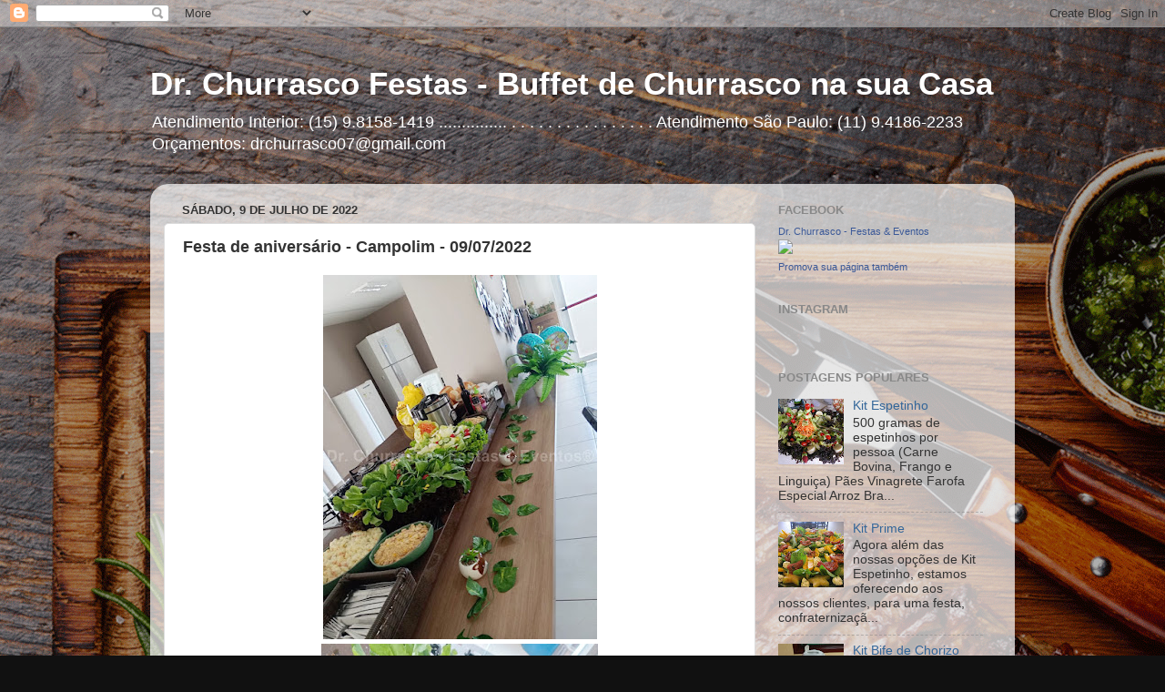

--- FILE ---
content_type: text/html; charset=UTF-8
request_url: https://drchurrasco.blogspot.com/b/stats?style=BLACK_TRANSPARENT&timeRange=ALL_TIME&token=APq4FmAlMlMIzYAkA2iA3HyDkv-LQV4iaqlyOgkHD7febE5ev5KUhZKmybyENND5xDNJid-PiaU6akmoHTs4Hfx59_gbyajMlQ
body_size: -16
content:
{"total":364603,"sparklineOptions":{"backgroundColor":{"fillOpacity":0.1,"fill":"#000000"},"series":[{"areaOpacity":0.3,"color":"#202020"}]},"sparklineData":[[0,21],[1,22],[2,29],[3,65],[4,22],[5,100],[6,27],[7,30],[8,27],[9,27],[10,82],[11,26],[12,24],[13,27],[14,31],[15,32],[16,26],[17,24],[18,23],[19,22],[20,37],[21,26],[22,25],[23,38],[24,25],[25,37],[26,51],[27,41],[28,56],[29,14]],"nextTickMs":327272}